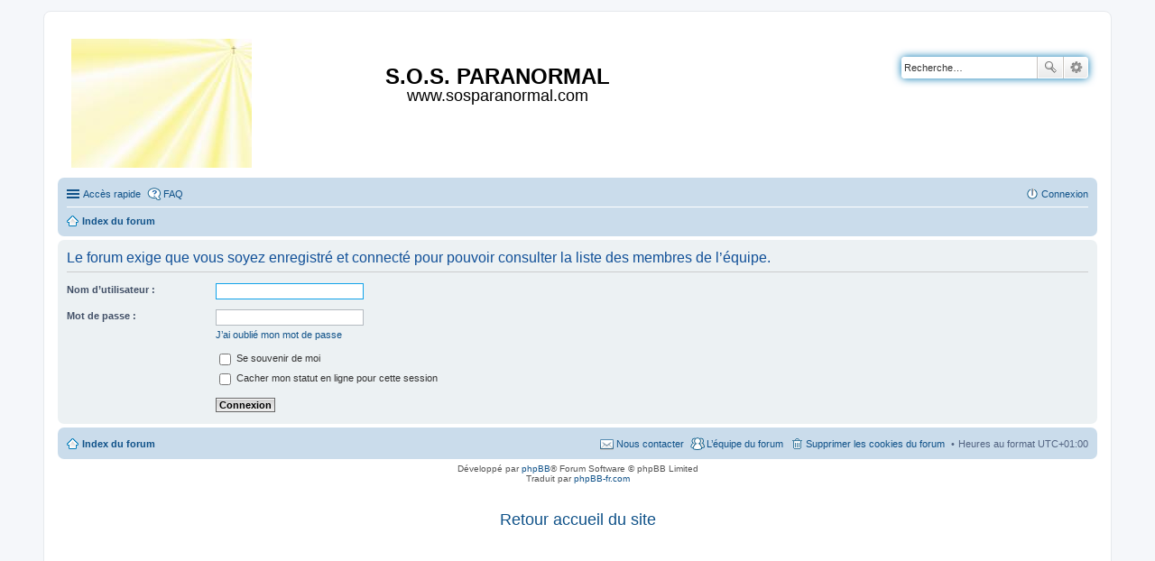

--- FILE ---
content_type: text/html; charset=UTF-8
request_url: http://sosparanormal.free.fr/forum/memberlist.php?mode=team&sid=0fd9bf0dacacc03c8ca4f4a64f3ffe1f
body_size: 10643
content:
<!DOCTYPE html>
<html dir="ltr" lang="fr">
<head>
<meta charset="utf-8" />
<meta http-equiv="X-UA-Compatible" content="IE=edge">
<meta name="viewport" content="width=device-width, initial-scale=1" />
<meta name="author" content="forum phpbb3 installé et modifié pour www.sosparanormal.com par jean-marie weber">
<meta name="keywords" content="Dieu, dieu, Jesus, jesus, Christ, christ, Marie, marie, priere, prière, catholique, chrétien, ange, anges, Ange, Anges, sosparanormal, paranormal, voyance, spiritisme, satanisme, enfer, gothic, gothiques, gothik, bibliotheque, bible, evangile, évangile, Evangile, bible audio, nouveau testament audio, Evangiles, exorcisme, exorciste, guerisseurs, guerisseur, meditation, méditation, méditation chrétienne, musique, musique extrême, don, dons, guerison, guerisons, sectes, nouvel âge, nouvel age, new age" />
<meta name="description" content="Site d'information et aide pour les personnes pensant avoir des problèmes d'origine surnaturelle, mises en garde contre certaines situations ou comportements potentiellement dangereux." />
<link rel="SHORTCUT ICON" type="image/x-icon" href="styles/prosilver/imageset/favicon.ico" />
<link rel="alternate" type="application/rss+xml" title="RSS" href="http://www.sosparanormal.com/nouveautes_rss.xml" />

<title>S.O.S. PARANORMAL - Connexion</title>



<!--
	phpBB style name: prosilver
	Based on style:   prosilver (this is the default phpBB3 style)
	Original author:  Tom Beddard ( http://www.subBlue.com/ )
	Modified by:
-->

<link href="./styles/prosilver/theme/stylesheet.css?assets_version=15" rel="stylesheet">
<link href="./styles/prosilver/theme/fr/stylesheet.css?assets_version=15" rel="stylesheet">
<link href="./styles/prosilver/theme/responsive.css?assets_version=15" rel="stylesheet" media="all and (max-width: 700px)">



<!--[if lte IE 9]>
	<link href="./styles/prosilver/theme/tweaks.css?assets_version=15" rel="stylesheet">
<![endif]-->





</head>
<body id="phpbb" class="nojs notouch section-memberlist ltr ">


<div id="wrap">
	<a id="top" class="anchor" accesskey="t"></a>
	<div id="page-header">
		<div class="headerbar" role="banner">
					<div class="inner">

			<div id="site-description">
				<a id="logo" class="logo" href="./index.php?sid=ec18140031d053815fc727f0c9e92910" title="Index du forum"><img src="styles/prosilver/imageset/site_logo.jpg" border="0" alt="Index du forum" vspace="1" /></a>
				<h1 align="center"><br /><font size="+2"><font color="black">S.O.S. PARANORMAL</font></font></h1>
				<p align="center"><font size="+1"><font color="black">www.sosparanormal.com</font></font></p>
				<p class="skiplink"><a href="#start_here">Vers le contenu</a></p>
			</div>

									<div id="search-box" class="search-box search-header" role="search">
				<form action="./search.php?sid=ec18140031d053815fc727f0c9e92910" method="get" id="search">
				<fieldset>
					<input name="keywords" id="keywords" type="search" maxlength="128" title="Recherche par mots-clés" class="inputbox search tiny" size="20" value="" placeholder="Recherche…" />
					<button class="button icon-button search-icon" type="submit" title="Rechercher">Rechercher</button>
					<a href="./search.php?sid=ec18140031d053815fc727f0c9e92910" class="button icon-button search-adv-icon" title="Recherche avancée">Recherche avancée</a>
					<input type="hidden" name="sid" value="ec18140031d053815fc727f0c9e92910" />

				</fieldset>
				</form>
			</div>
						
			</div>
					</div>
				<div class="navbar" role="navigation">
	<div class="inner">

	<ul id="nav-main" class="linklist bulletin" role="menubar">

		<li id="quick-links" class="small-icon responsive-menu dropdown-container" data-skip-responsive="true">
			<a href="#" class="responsive-menu-link dropdown-trigger">Accès rapide</a>
			<div class="dropdown hidden">
				<div class="pointer"><div class="pointer-inner"></div></div>
				<ul class="dropdown-contents" role="menu">
					
											<li class="separator"></li>
																								<li class="small-icon icon-search-unanswered"><a href="./search.php?search_id=unanswered&amp;sid=ec18140031d053815fc727f0c9e92910" role="menuitem">Sujets sans réponse</a></li>
						<li class="small-icon icon-search-active"><a href="./search.php?search_id=active_topics&amp;sid=ec18140031d053815fc727f0c9e92910" role="menuitem">Sujets actifs</a></li>
						<li class="separator"></li>
						<li class="small-icon icon-search"><a href="./search.php?sid=ec18140031d053815fc727f0c9e92910" role="menuitem">Rechercher</a></li>
					
											<li class="separator"></li>
												<li class="small-icon icon-team"><a href="./memberlist.php?mode=team&amp;sid=ec18140031d053815fc727f0c9e92910" role="menuitem">L’équipe du forum</a></li>										<li class="separator"></li>

									</ul>
			</div>
		</li>

				<li class="small-icon icon-faq" data-skip-responsive="true"><a href="./faq.php?sid=ec18140031d053815fc727f0c9e92910" rel="help" title="Foire aux questions (Questions posées fréquemment)" role="menuitem">FAQ</a></li>
						
			<li class="small-icon icon-logout rightside"  data-skip-responsive="true"><a href="./ucp.php?mode=login&amp;sid=ec18140031d053815fc727f0c9e92910" title="Connexion" accesskey="x" role="menuitem">Connexion</a></li>
						</ul>

	<ul id="nav-breadcrumbs" class="linklist navlinks" role="menubar">
						<li class="small-icon icon-home breadcrumbs">
									<span class="crumb" itemtype="http://data-vocabulary.org/Breadcrumb" itemscope=""><a href="./index.php?sid=ec18140031d053815fc727f0c9e92910" accesskey="h" data-navbar-reference="index" itemprop="url"><span itemprop="title">Index du forum</span></a></span>
								</li>
		
					<li class="rightside responsive-search" style="display: none;"><a href="./search.php?sid=ec18140031d053815fc727f0c9e92910" title="Voir les options de recherche avancée" role="menuitem">Rechercher</a></li>
			</ul>

	</div>
</div>
	</div>

	
	<a id="start_here" class="anchor"></a>
	<div id="page-body" role="main">
		
		
<form action="./ucp.php?mode=login&amp;sid=ec18140031d053815fc727f0c9e92910" method="post" id="login" data-focus="username">
<div class="panel">
	<div class="inner">

	<div class="content">
		<h2 class="login-title">Le forum exige que vous soyez enregistré et connecté pour pouvoir consulter la liste des membres de l’équipe.</h2>

		<fieldset class="fields1">
				<dl>
			<dt><label for="username">Nom d’utilisateur :</label></dt>
			<dd><input type="text" tabindex="1" name="username" id="username" size="25" value="" class="inputbox autowidth" /></dd>
		</dl>
		<dl>
			<dt><label for="password">Mot de passe :</label></dt>
			<dd><input type="password" tabindex="2" id="password" name="password" size="25" class="inputbox autowidth" autocomplete="off" /></dd>
							<dd><a href="./ucp.php?mode=sendpassword&amp;sid=ec18140031d053815fc727f0c9e92910">J’ai oublié mon mot de passe</a></dd>									</dl>
						<dl>
			<dd><label for="autologin"><input type="checkbox" name="autologin" id="autologin" tabindex="4" /> Se souvenir de moi</label></dd>			<dd><label for="viewonline"><input type="checkbox" name="viewonline" id="viewonline" tabindex="5" /> Cacher mon statut en ligne pour cette session</label></dd>
		</dl>
		
		<input type="hidden" name="redirect" value="./memberlist.php?mode=team&amp;sid=ec18140031d053815fc727f0c9e92910" />

		<dl>
			<dt>&nbsp;</dt>
			<dd><input type="hidden" name="sid" value="ec18140031d053815fc727f0c9e92910" />
<input type="submit" name="login" tabindex="6" value="Connexion" class="button1" /></dd>
		</dl>
		</fieldset>
	</div>

		</div>
</div>



</form>

			</div>


<div id="page-footer" role="contentinfo">
	<div class="navbar" role="navigation">
	<div class="inner">

	<ul id="nav-footer" class="linklist bulletin" role="menubar">
		<li class="small-icon icon-home breadcrumbs">
									<span class="crumb"><a href="./index.php?sid=ec18140031d053815fc727f0c9e92910" data-navbar-reference="index">Index du forum</a></span>
					</li>
		
				<li class="rightside">Heures au format <abbr title="UTC+1">UTC+01:00</abbr></li>
							<li class="small-icon icon-delete-cookies rightside"><a href="./ucp.php?mode=delete_cookies&amp;sid=ec18140031d053815fc727f0c9e92910" data-ajax="true" data-refresh="true" role="menuitem">Supprimer les cookies du forum</a></li>
									<li class="small-icon icon-team rightside" data-last-responsive="true"><a href="./memberlist.php?mode=team&amp;sid=ec18140031d053815fc727f0c9e92910" role="menuitem">L’équipe du forum</a></li>				<li class="small-icon icon-contact rightside" data-last-responsive="true"><a href="./memberlist.php?mode=contactadmin&amp;sid=ec18140031d053815fc727f0c9e92910" role="menuitem">Nous contacter</a></li>	</ul>

	</div>
</div>

	<div class="copyright">
				Développé par <a href="https://www.phpbb.com/">phpBB</a>&reg; Forum Software &copy; phpBB Limited
		<br />Traduit par <a href="http://www.phpbb-fr.com">phpBB-fr.com</a>							</div>
<p style="text-align:center;"><br /><br /><a href="http://www.sosparanormal.com/"><font size="+1">Retour accueil du site</font><br /><br /></p>
	<div id="darkenwrapper" data-ajax-error-title="Erreur AJAX" data-ajax-error-text="Quelque chose s’est mal passé lors du traitement de votre demande." data-ajax-error-text-abort="Requête annulée par l’utilisateur." data-ajax-error-text-timeout="Votre demande a expiré. Essayez à nouveau." data-ajax-error-text-parsererror="Quelque chose s’est mal passé lors du traitement de votre demande et le serveur a renvoyé une réponse invalide.">
		<div id="darken">&nbsp;</div>
	</div>

	<div id="phpbb_alert" class="phpbb_alert" data-l-err="Erreur" data-l-timeout-processing-req="Délai d’attente de la demande dépassé.">
		<a href="#" class="alert_close"></a>
		<h3 class="alert_title">&nbsp;</h3><p class="alert_text"></p>
	</div>
	<div id="phpbb_confirm" class="phpbb_alert">
		<a href="#" class="alert_close"></a>
		<div class="alert_text"></div>
	</div>
</div>

</div>

<div>
	<a id="bottom" class="anchor" accesskey="z"></a>
	<img src="./cron.php?cron_type=cron.task.core.tidy_sessions&amp;sid=ec18140031d053815fc727f0c9e92910" width="1" height="1" alt="cron" /></div>

<script type="text/javascript" src="./assets/javascript/jquery.min.js?assets_version=15"></script>
<script type="text/javascript" src="./assets/javascript/core.js?assets_version=15"></script>


<script type="text/javascript" src="./styles/prosilver/template/forum_fn.js?assets_version=15"></script>

<script type="text/javascript" src="./styles/prosilver/template/ajax.js?assets_version=15"></script>




</body>
</html>
